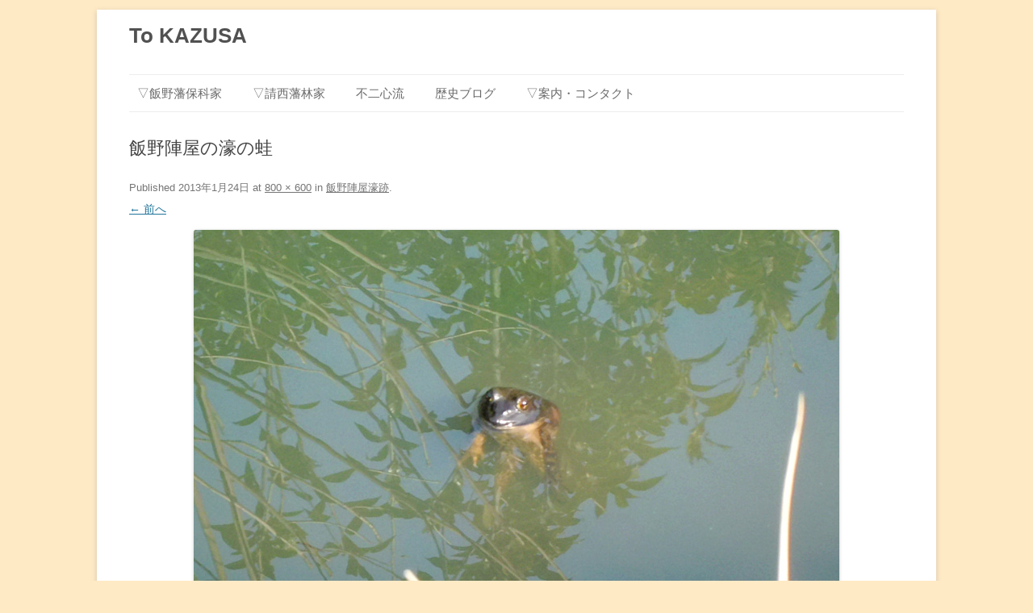

--- FILE ---
content_type: text/html; charset=UTF-8
request_url: https://kazusa.jpn.org/b/archives/328/kaeru
body_size: 35776
content:
<!DOCTYPE html>
<!--[if IE 7]>
<html class="ie ie7" dir="ltr" lang="ja" prefix="og: https://ogp.me/ns#">
<![endif]-->
<!--[if IE 8]>
<html class="ie ie8" dir="ltr" lang="ja" prefix="og: https://ogp.me/ns#">
<![endif]-->
<!--[if !(IE 7) | !(IE 8)  ]><!-->
<html dir="ltr" lang="ja" prefix="og: https://ogp.me/ns#">
<!--<![endif]-->
<head>
<meta charset="UTF-8" />
<meta name="viewport" content="width=device-width" />

<link rel="profile" href="http://gmpg.org/xfn/11" />
<link rel="pingback" href="https://kazusa.jpn.org/b/xmlrpc.php" />
<!--[if lt IE 9]>
<script src="https://kazusa.jpn.org/b/wp-content/themes/twentytwelve/js/html5.js" type="text/javascript"></script>
<![endif]-->

		<!-- All in One SEO 4.6.1.1 - aioseo.com -->
		<title>飯野陣屋の濠の蛙 - To KAZUSA</title>
		<meta name="description" content="飯野陣屋濠跡の南側。日光浴中の蛙が何匹かこっちを向いてプカプカ" />
		<meta name="robots" content="max-image-preview:large" />
		<link rel="canonical" href="https://kazusa.jpn.org/b/archives/328/kaeru" />
		<meta name="generator" content="All in One SEO (AIOSEO) 4.6.1.1" />
		<meta property="og:locale" content="ja_JP" />
		<meta property="og:site_name" content="To KAZUSA -" />
		<meta property="og:type" content="article" />
		<meta property="og:title" content="飯野陣屋の濠の蛙 - To KAZUSA" />
		<meta property="og:description" content="飯野陣屋濠跡の南側。日光浴中の蛙が何匹かこっちを向いてプカプカ" />
		<meta property="og:url" content="https://kazusa.jpn.org/b/archives/328/kaeru" />
		<meta property="og:image" content="https://kazusa.jpn.org/b/wp-content/uploads/2021/02/tokazusa.png" />
		<meta property="og:image:secure_url" content="https://kazusa.jpn.org/b/wp-content/uploads/2021/02/tokazusa.png" />
		<meta property="og:image:width" content="720" />
		<meta property="og:image:height" content="720" />
		<meta property="article:published_time" content="2013-01-24T10:07:45+00:00" />
		<meta property="article:modified_time" content="2013-01-24T10:07:45+00:00" />
		<meta name="twitter:card" content="summary" />
		<meta name="twitter:site" content="@tokazusa" />
		<meta name="twitter:title" content="飯野陣屋の濠の蛙 - To KAZUSA" />
		<meta name="twitter:description" content="飯野陣屋濠跡の南側。日光浴中の蛙が何匹かこっちを向いてプカプカ" />
		<meta name="twitter:creator" content="@tokazusa" />
		<meta name="twitter:image" content="https://kazusa.jpn.org/b/wp-content/uploads/2021/02/tokazusa.png" />
		<script type="application/ld+json" class="aioseo-schema">
			{"@context":"https:\/\/schema.org","@graph":[{"@type":"BreadcrumbList","@id":"https:\/\/kazusa.jpn.org\/b\/archives\/328\/kaeru#breadcrumblist","itemListElement":[{"@type":"ListItem","@id":"https:\/\/kazusa.jpn.org\/b\/#listItem","position":1,"name":"\u5bb6","item":"https:\/\/kazusa.jpn.org\/b\/","nextItem":"https:\/\/kazusa.jpn.org\/b\/archives\/328\/kaeru#listItem"},{"@type":"ListItem","@id":"https:\/\/kazusa.jpn.org\/b\/archives\/328\/kaeru#listItem","position":2,"name":"\u98ef\u91ce\u9663\u5c4b\u306e\u6fe0\u306e\u86d9","previousItem":"https:\/\/kazusa.jpn.org\/b\/#listItem"}]},{"@type":"ItemPage","@id":"https:\/\/kazusa.jpn.org\/b\/archives\/328\/kaeru#itempage","url":"https:\/\/kazusa.jpn.org\/b\/archives\/328\/kaeru","name":"\u98ef\u91ce\u9663\u5c4b\u306e\u6fe0\u306e\u86d9 - To KAZUSA","description":"\u98ef\u91ce\u9663\u5c4b\u6fe0\u8de1\u306e\u5357\u5074\u3002\u65e5\u5149\u6d74\u4e2d\u306e\u86d9\u304c\u4f55\u5339\u304b\u3053\u3063\u3061\u3092\u5411\u3044\u3066\u30d7\u30ab\u30d7\u30ab","inLanguage":"ja","isPartOf":{"@id":"https:\/\/kazusa.jpn.org\/b\/#website"},"breadcrumb":{"@id":"https:\/\/kazusa.jpn.org\/b\/archives\/328\/kaeru#breadcrumblist"},"author":{"@id":"https:\/\/kazusa.jpn.org\/b\/archives\/author\/kazusa#author"},"creator":{"@id":"https:\/\/kazusa.jpn.org\/b\/archives\/author\/kazusa#author"},"datePublished":"2013-01-24T19:07:45+09:00","dateModified":"2013-01-24T19:07:45+09:00"},{"@type":"Person","@id":"https:\/\/kazusa.jpn.org\/b\/#person","name":"\u4e0a\u7dcf\u884c","image":"https:\/\/kazusa.jpn.org\/b\/wp-content\/uploads\/2021\/02\/yasu.png","sameAs":["https:\/\/twitter.com\/tokazusa"]},{"@type":"Person","@id":"https:\/\/kazusa.jpn.org\/b\/archives\/author\/kazusa#author","url":"https:\/\/kazusa.jpn.org\/b\/archives\/author\/kazusa","name":"kazusa","sameAs":["https:\/\/twitter.com\/tokazusa"]},{"@type":"WebSite","@id":"https:\/\/kazusa.jpn.org\/b\/#website","url":"https:\/\/kazusa.jpn.org\/b\/","name":"To KAZUSA","inLanguage":"ja","publisher":{"@id":"https:\/\/kazusa.jpn.org\/b\/#person"}}]}
		</script>
		<!-- All in One SEO -->

<link rel='dns-prefetch' href='//static.addtoany.com' />
<link rel="alternate" type="application/rss+xml" title="To KAZUSA &raquo; フィード" href="https://kazusa.jpn.org/b/feed" />
<link rel="alternate" type="application/rss+xml" title="To KAZUSA &raquo; コメントフィード" href="https://kazusa.jpn.org/b/comments/feed" />
<link rel="alternate" type="application/rss+xml" title="To KAZUSA &raquo; 飯野陣屋の濠の蛙 のコメントのフィード" href="https://kazusa.jpn.org/b/archives/328/kaeru/feed" />
		<!-- This site uses the Google Analytics by MonsterInsights plugin v8.26.0 - Using Analytics tracking - https://www.monsterinsights.com/ -->
		<!-- Note: MonsterInsights is not currently configured on this site. The site owner needs to authenticate with Google Analytics in the MonsterInsights settings panel. -->
					<!-- No tracking code set -->
				<!-- / Google Analytics by MonsterInsights -->
		<script type="text/javascript">
/* <![CDATA[ */
window._wpemojiSettings = {"baseUrl":"https:\/\/s.w.org\/images\/core\/emoji\/15.0.3\/72x72\/","ext":".png","svgUrl":"https:\/\/s.w.org\/images\/core\/emoji\/15.0.3\/svg\/","svgExt":".svg","source":{"concatemoji":"https:\/\/kazusa.jpn.org\/b\/wp-includes\/js\/wp-emoji-release.min.js?ver=6.5.7"}};
/*! This file is auto-generated */
!function(i,n){var o,s,e;function c(e){try{var t={supportTests:e,timestamp:(new Date).valueOf()};sessionStorage.setItem(o,JSON.stringify(t))}catch(e){}}function p(e,t,n){e.clearRect(0,0,e.canvas.width,e.canvas.height),e.fillText(t,0,0);var t=new Uint32Array(e.getImageData(0,0,e.canvas.width,e.canvas.height).data),r=(e.clearRect(0,0,e.canvas.width,e.canvas.height),e.fillText(n,0,0),new Uint32Array(e.getImageData(0,0,e.canvas.width,e.canvas.height).data));return t.every(function(e,t){return e===r[t]})}function u(e,t,n){switch(t){case"flag":return n(e,"\ud83c\udff3\ufe0f\u200d\u26a7\ufe0f","\ud83c\udff3\ufe0f\u200b\u26a7\ufe0f")?!1:!n(e,"\ud83c\uddfa\ud83c\uddf3","\ud83c\uddfa\u200b\ud83c\uddf3")&&!n(e,"\ud83c\udff4\udb40\udc67\udb40\udc62\udb40\udc65\udb40\udc6e\udb40\udc67\udb40\udc7f","\ud83c\udff4\u200b\udb40\udc67\u200b\udb40\udc62\u200b\udb40\udc65\u200b\udb40\udc6e\u200b\udb40\udc67\u200b\udb40\udc7f");case"emoji":return!n(e,"\ud83d\udc26\u200d\u2b1b","\ud83d\udc26\u200b\u2b1b")}return!1}function f(e,t,n){var r="undefined"!=typeof WorkerGlobalScope&&self instanceof WorkerGlobalScope?new OffscreenCanvas(300,150):i.createElement("canvas"),a=r.getContext("2d",{willReadFrequently:!0}),o=(a.textBaseline="top",a.font="600 32px Arial",{});return e.forEach(function(e){o[e]=t(a,e,n)}),o}function t(e){var t=i.createElement("script");t.src=e,t.defer=!0,i.head.appendChild(t)}"undefined"!=typeof Promise&&(o="wpEmojiSettingsSupports",s=["flag","emoji"],n.supports={everything:!0,everythingExceptFlag:!0},e=new Promise(function(e){i.addEventListener("DOMContentLoaded",e,{once:!0})}),new Promise(function(t){var n=function(){try{var e=JSON.parse(sessionStorage.getItem(o));if("object"==typeof e&&"number"==typeof e.timestamp&&(new Date).valueOf()<e.timestamp+604800&&"object"==typeof e.supportTests)return e.supportTests}catch(e){}return null}();if(!n){if("undefined"!=typeof Worker&&"undefined"!=typeof OffscreenCanvas&&"undefined"!=typeof URL&&URL.createObjectURL&&"undefined"!=typeof Blob)try{var e="postMessage("+f.toString()+"("+[JSON.stringify(s),u.toString(),p.toString()].join(",")+"));",r=new Blob([e],{type:"text/javascript"}),a=new Worker(URL.createObjectURL(r),{name:"wpTestEmojiSupports"});return void(a.onmessage=function(e){c(n=e.data),a.terminate(),t(n)})}catch(e){}c(n=f(s,u,p))}t(n)}).then(function(e){for(var t in e)n.supports[t]=e[t],n.supports.everything=n.supports.everything&&n.supports[t],"flag"!==t&&(n.supports.everythingExceptFlag=n.supports.everythingExceptFlag&&n.supports[t]);n.supports.everythingExceptFlag=n.supports.everythingExceptFlag&&!n.supports.flag,n.DOMReady=!1,n.readyCallback=function(){n.DOMReady=!0}}).then(function(){return e}).then(function(){var e;n.supports.everything||(n.readyCallback(),(e=n.source||{}).concatemoji?t(e.concatemoji):e.wpemoji&&e.twemoji&&(t(e.twemoji),t(e.wpemoji)))}))}((window,document),window._wpemojiSettings);
/* ]]> */
</script>
<style id='wp-emoji-styles-inline-css' type='text/css'>

	img.wp-smiley, img.emoji {
		display: inline !important;
		border: none !important;
		box-shadow: none !important;
		height: 1em !important;
		width: 1em !important;
		margin: 0 0.07em !important;
		vertical-align: -0.1em !important;
		background: none !important;
		padding: 0 !important;
	}
</style>
<link rel='stylesheet' id='wp-block-library-css' href='https://kazusa.jpn.org/b/wp-includes/css/dist/block-library/style.min.css?ver=6.5.7' type='text/css' media='all' />
<style id='wp-block-library-theme-inline-css' type='text/css'>
.wp-block-audio figcaption{color:#555;font-size:13px;text-align:center}.is-dark-theme .wp-block-audio figcaption{color:#ffffffa6}.wp-block-audio{margin:0 0 1em}.wp-block-code{border:1px solid #ccc;border-radius:4px;font-family:Menlo,Consolas,monaco,monospace;padding:.8em 1em}.wp-block-embed figcaption{color:#555;font-size:13px;text-align:center}.is-dark-theme .wp-block-embed figcaption{color:#ffffffa6}.wp-block-embed{margin:0 0 1em}.blocks-gallery-caption{color:#555;font-size:13px;text-align:center}.is-dark-theme .blocks-gallery-caption{color:#ffffffa6}.wp-block-image figcaption{color:#555;font-size:13px;text-align:center}.is-dark-theme .wp-block-image figcaption{color:#ffffffa6}.wp-block-image{margin:0 0 1em}.wp-block-pullquote{border-bottom:4px solid;border-top:4px solid;color:currentColor;margin-bottom:1.75em}.wp-block-pullquote cite,.wp-block-pullquote footer,.wp-block-pullquote__citation{color:currentColor;font-size:.8125em;font-style:normal;text-transform:uppercase}.wp-block-quote{border-left:.25em solid;margin:0 0 1.75em;padding-left:1em}.wp-block-quote cite,.wp-block-quote footer{color:currentColor;font-size:.8125em;font-style:normal;position:relative}.wp-block-quote.has-text-align-right{border-left:none;border-right:.25em solid;padding-left:0;padding-right:1em}.wp-block-quote.has-text-align-center{border:none;padding-left:0}.wp-block-quote.is-large,.wp-block-quote.is-style-large,.wp-block-quote.is-style-plain{border:none}.wp-block-search .wp-block-search__label{font-weight:700}.wp-block-search__button{border:1px solid #ccc;padding:.375em .625em}:where(.wp-block-group.has-background){padding:1.25em 2.375em}.wp-block-separator.has-css-opacity{opacity:.4}.wp-block-separator{border:none;border-bottom:2px solid;margin-left:auto;margin-right:auto}.wp-block-separator.has-alpha-channel-opacity{opacity:1}.wp-block-separator:not(.is-style-wide):not(.is-style-dots){width:100px}.wp-block-separator.has-background:not(.is-style-dots){border-bottom:none;height:1px}.wp-block-separator.has-background:not(.is-style-wide):not(.is-style-dots){height:2px}.wp-block-table{margin:0 0 1em}.wp-block-table td,.wp-block-table th{word-break:normal}.wp-block-table figcaption{color:#555;font-size:13px;text-align:center}.is-dark-theme .wp-block-table figcaption{color:#ffffffa6}.wp-block-video figcaption{color:#555;font-size:13px;text-align:center}.is-dark-theme .wp-block-video figcaption{color:#ffffffa6}.wp-block-video{margin:0 0 1em}.wp-block-template-part.has-background{margin-bottom:0;margin-top:0;padding:1.25em 2.375em}
</style>
<style id='classic-theme-styles-inline-css' type='text/css'>
/*! This file is auto-generated */
.wp-block-button__link{color:#fff;background-color:#32373c;border-radius:9999px;box-shadow:none;text-decoration:none;padding:calc(.667em + 2px) calc(1.333em + 2px);font-size:1.125em}.wp-block-file__button{background:#32373c;color:#fff;text-decoration:none}
</style>
<style id='global-styles-inline-css' type='text/css'>
body{--wp--preset--color--black: #000000;--wp--preset--color--cyan-bluish-gray: #abb8c3;--wp--preset--color--white: #fff;--wp--preset--color--pale-pink: #f78da7;--wp--preset--color--vivid-red: #cf2e2e;--wp--preset--color--luminous-vivid-orange: #ff6900;--wp--preset--color--luminous-vivid-amber: #fcb900;--wp--preset--color--light-green-cyan: #7bdcb5;--wp--preset--color--vivid-green-cyan: #00d084;--wp--preset--color--pale-cyan-blue: #8ed1fc;--wp--preset--color--vivid-cyan-blue: #0693e3;--wp--preset--color--vivid-purple: #9b51e0;--wp--preset--color--blue: #21759b;--wp--preset--color--dark-gray: #444;--wp--preset--color--medium-gray: #9f9f9f;--wp--preset--color--light-gray: #e6e6e6;--wp--preset--gradient--vivid-cyan-blue-to-vivid-purple: linear-gradient(135deg,rgba(6,147,227,1) 0%,rgb(155,81,224) 100%);--wp--preset--gradient--light-green-cyan-to-vivid-green-cyan: linear-gradient(135deg,rgb(122,220,180) 0%,rgb(0,208,130) 100%);--wp--preset--gradient--luminous-vivid-amber-to-luminous-vivid-orange: linear-gradient(135deg,rgba(252,185,0,1) 0%,rgba(255,105,0,1) 100%);--wp--preset--gradient--luminous-vivid-orange-to-vivid-red: linear-gradient(135deg,rgba(255,105,0,1) 0%,rgb(207,46,46) 100%);--wp--preset--gradient--very-light-gray-to-cyan-bluish-gray: linear-gradient(135deg,rgb(238,238,238) 0%,rgb(169,184,195) 100%);--wp--preset--gradient--cool-to-warm-spectrum: linear-gradient(135deg,rgb(74,234,220) 0%,rgb(151,120,209) 20%,rgb(207,42,186) 40%,rgb(238,44,130) 60%,rgb(251,105,98) 80%,rgb(254,248,76) 100%);--wp--preset--gradient--blush-light-purple: linear-gradient(135deg,rgb(255,206,236) 0%,rgb(152,150,240) 100%);--wp--preset--gradient--blush-bordeaux: linear-gradient(135deg,rgb(254,205,165) 0%,rgb(254,45,45) 50%,rgb(107,0,62) 100%);--wp--preset--gradient--luminous-dusk: linear-gradient(135deg,rgb(255,203,112) 0%,rgb(199,81,192) 50%,rgb(65,88,208) 100%);--wp--preset--gradient--pale-ocean: linear-gradient(135deg,rgb(255,245,203) 0%,rgb(182,227,212) 50%,rgb(51,167,181) 100%);--wp--preset--gradient--electric-grass: linear-gradient(135deg,rgb(202,248,128) 0%,rgb(113,206,126) 100%);--wp--preset--gradient--midnight: linear-gradient(135deg,rgb(2,3,129) 0%,rgb(40,116,252) 100%);--wp--preset--font-size--small: 13px;--wp--preset--font-size--medium: 20px;--wp--preset--font-size--large: 36px;--wp--preset--font-size--x-large: 42px;--wp--preset--spacing--20: 0.44rem;--wp--preset--spacing--30: 0.67rem;--wp--preset--spacing--40: 1rem;--wp--preset--spacing--50: 1.5rem;--wp--preset--spacing--60: 2.25rem;--wp--preset--spacing--70: 3.38rem;--wp--preset--spacing--80: 5.06rem;--wp--preset--shadow--natural: 6px 6px 9px rgba(0, 0, 0, 0.2);--wp--preset--shadow--deep: 12px 12px 50px rgba(0, 0, 0, 0.4);--wp--preset--shadow--sharp: 6px 6px 0px rgba(0, 0, 0, 0.2);--wp--preset--shadow--outlined: 6px 6px 0px -3px rgba(255, 255, 255, 1), 6px 6px rgba(0, 0, 0, 1);--wp--preset--shadow--crisp: 6px 6px 0px rgba(0, 0, 0, 1);}:where(.is-layout-flex){gap: 0.5em;}:where(.is-layout-grid){gap: 0.5em;}body .is-layout-flex{display: flex;}body .is-layout-flex{flex-wrap: wrap;align-items: center;}body .is-layout-flex > *{margin: 0;}body .is-layout-grid{display: grid;}body .is-layout-grid > *{margin: 0;}:where(.wp-block-columns.is-layout-flex){gap: 2em;}:where(.wp-block-columns.is-layout-grid){gap: 2em;}:where(.wp-block-post-template.is-layout-flex){gap: 1.25em;}:where(.wp-block-post-template.is-layout-grid){gap: 1.25em;}.has-black-color{color: var(--wp--preset--color--black) !important;}.has-cyan-bluish-gray-color{color: var(--wp--preset--color--cyan-bluish-gray) !important;}.has-white-color{color: var(--wp--preset--color--white) !important;}.has-pale-pink-color{color: var(--wp--preset--color--pale-pink) !important;}.has-vivid-red-color{color: var(--wp--preset--color--vivid-red) !important;}.has-luminous-vivid-orange-color{color: var(--wp--preset--color--luminous-vivid-orange) !important;}.has-luminous-vivid-amber-color{color: var(--wp--preset--color--luminous-vivid-amber) !important;}.has-light-green-cyan-color{color: var(--wp--preset--color--light-green-cyan) !important;}.has-vivid-green-cyan-color{color: var(--wp--preset--color--vivid-green-cyan) !important;}.has-pale-cyan-blue-color{color: var(--wp--preset--color--pale-cyan-blue) !important;}.has-vivid-cyan-blue-color{color: var(--wp--preset--color--vivid-cyan-blue) !important;}.has-vivid-purple-color{color: var(--wp--preset--color--vivid-purple) !important;}.has-black-background-color{background-color: var(--wp--preset--color--black) !important;}.has-cyan-bluish-gray-background-color{background-color: var(--wp--preset--color--cyan-bluish-gray) !important;}.has-white-background-color{background-color: var(--wp--preset--color--white) !important;}.has-pale-pink-background-color{background-color: var(--wp--preset--color--pale-pink) !important;}.has-vivid-red-background-color{background-color: var(--wp--preset--color--vivid-red) !important;}.has-luminous-vivid-orange-background-color{background-color: var(--wp--preset--color--luminous-vivid-orange) !important;}.has-luminous-vivid-amber-background-color{background-color: var(--wp--preset--color--luminous-vivid-amber) !important;}.has-light-green-cyan-background-color{background-color: var(--wp--preset--color--light-green-cyan) !important;}.has-vivid-green-cyan-background-color{background-color: var(--wp--preset--color--vivid-green-cyan) !important;}.has-pale-cyan-blue-background-color{background-color: var(--wp--preset--color--pale-cyan-blue) !important;}.has-vivid-cyan-blue-background-color{background-color: var(--wp--preset--color--vivid-cyan-blue) !important;}.has-vivid-purple-background-color{background-color: var(--wp--preset--color--vivid-purple) !important;}.has-black-border-color{border-color: var(--wp--preset--color--black) !important;}.has-cyan-bluish-gray-border-color{border-color: var(--wp--preset--color--cyan-bluish-gray) !important;}.has-white-border-color{border-color: var(--wp--preset--color--white) !important;}.has-pale-pink-border-color{border-color: var(--wp--preset--color--pale-pink) !important;}.has-vivid-red-border-color{border-color: var(--wp--preset--color--vivid-red) !important;}.has-luminous-vivid-orange-border-color{border-color: var(--wp--preset--color--luminous-vivid-orange) !important;}.has-luminous-vivid-amber-border-color{border-color: var(--wp--preset--color--luminous-vivid-amber) !important;}.has-light-green-cyan-border-color{border-color: var(--wp--preset--color--light-green-cyan) !important;}.has-vivid-green-cyan-border-color{border-color: var(--wp--preset--color--vivid-green-cyan) !important;}.has-pale-cyan-blue-border-color{border-color: var(--wp--preset--color--pale-cyan-blue) !important;}.has-vivid-cyan-blue-border-color{border-color: var(--wp--preset--color--vivid-cyan-blue) !important;}.has-vivid-purple-border-color{border-color: var(--wp--preset--color--vivid-purple) !important;}.has-vivid-cyan-blue-to-vivid-purple-gradient-background{background: var(--wp--preset--gradient--vivid-cyan-blue-to-vivid-purple) !important;}.has-light-green-cyan-to-vivid-green-cyan-gradient-background{background: var(--wp--preset--gradient--light-green-cyan-to-vivid-green-cyan) !important;}.has-luminous-vivid-amber-to-luminous-vivid-orange-gradient-background{background: var(--wp--preset--gradient--luminous-vivid-amber-to-luminous-vivid-orange) !important;}.has-luminous-vivid-orange-to-vivid-red-gradient-background{background: var(--wp--preset--gradient--luminous-vivid-orange-to-vivid-red) !important;}.has-very-light-gray-to-cyan-bluish-gray-gradient-background{background: var(--wp--preset--gradient--very-light-gray-to-cyan-bluish-gray) !important;}.has-cool-to-warm-spectrum-gradient-background{background: var(--wp--preset--gradient--cool-to-warm-spectrum) !important;}.has-blush-light-purple-gradient-background{background: var(--wp--preset--gradient--blush-light-purple) !important;}.has-blush-bordeaux-gradient-background{background: var(--wp--preset--gradient--blush-bordeaux) !important;}.has-luminous-dusk-gradient-background{background: var(--wp--preset--gradient--luminous-dusk) !important;}.has-pale-ocean-gradient-background{background: var(--wp--preset--gradient--pale-ocean) !important;}.has-electric-grass-gradient-background{background: var(--wp--preset--gradient--electric-grass) !important;}.has-midnight-gradient-background{background: var(--wp--preset--gradient--midnight) !important;}.has-small-font-size{font-size: var(--wp--preset--font-size--small) !important;}.has-medium-font-size{font-size: var(--wp--preset--font-size--medium) !important;}.has-large-font-size{font-size: var(--wp--preset--font-size--large) !important;}.has-x-large-font-size{font-size: var(--wp--preset--font-size--x-large) !important;}
.wp-block-navigation a:where(:not(.wp-element-button)){color: inherit;}
:where(.wp-block-post-template.is-layout-flex){gap: 1.25em;}:where(.wp-block-post-template.is-layout-grid){gap: 1.25em;}
:where(.wp-block-columns.is-layout-flex){gap: 2em;}:where(.wp-block-columns.is-layout-grid){gap: 2em;}
.wp-block-pullquote{font-size: 1.5em;line-height: 1.6;}
</style>
<link rel='stylesheet' id='contact-form-7-css' href='https://kazusa.jpn.org/b/wp-content/plugins/contact-form-7/includes/css/styles.css?ver=5.9.3' type='text/css' media='all' />
<link rel='stylesheet' id='contact-form-7-confirm-css' href='https://kazusa.jpn.org/b/wp-content/plugins/contact-form-7-add-confirm/includes/css/styles.css?ver=5.1' type='text/css' media='all' />
<link rel='stylesheet' id='scrollup-css-css' href='https://kazusa.jpn.org/b/wp-content/plugins/smooth-scroll-up/css/scrollup.css?ver=6.5.7' type='text/css' media='all' />
<link rel='stylesheet' id='wpel-style-css' href='https://kazusa.jpn.org/b/wp-content/plugins/wp-external-links/public/css/wpel.css?ver=2.62' type='text/css' media='all' />
<link rel='stylesheet' id='sm-style-css' href='https://kazusa.jpn.org/b/wp-content/plugins/wp-show-more/wpsm-style.css?ver=6.5.7' type='text/css' media='all' />
<link rel='stylesheet' id='parent-style-css' href='https://kazusa.jpn.org/b/wp-content/themes/twentytwelve/style.css?ver=6.5.7' type='text/css' media='all' />
<link rel='stylesheet' id='twentytwelve-style-css' href='https://kazusa.jpn.org/b/wp-content/themes/12css/style.css?ver=20221101' type='text/css' media='all' />
<link rel='stylesheet' id='twentytwelve-block-style-css' href='https://kazusa.jpn.org/b/wp-content/themes/twentytwelve/css/blocks.css?ver=20190406' type='text/css' media='all' />
<!--[if lt IE 9]>
<link rel='stylesheet' id='twentytwelve-ie-css' href='https://kazusa.jpn.org/b/wp-content/themes/twentytwelve/css/ie.css?ver=20150214' type='text/css' media='all' />
<![endif]-->
<link rel='stylesheet' id='wp-pagenavi-css' href='https://kazusa.jpn.org/b/wp-content/plugins/wp-pagenavi/pagenavi-css.css?ver=2.70' type='text/css' media='all' />
<link rel='stylesheet' id='tablepress-default-css' href='https://kazusa.jpn.org/b/wp-content/tablepress-combined.min.css?ver=23' type='text/css' media='all' />
<link rel='stylesheet' id='addtoany-css' href='https://kazusa.jpn.org/b/wp-content/plugins/add-to-any/addtoany.min.css?ver=1.16' type='text/css' media='all' />
<script type="text/javascript" id="addtoany-core-js-before">
/* <![CDATA[ */
window.a2a_config=window.a2a_config||{};a2a_config.callbacks=[];a2a_config.overlays=[];a2a_config.templates={};a2a_localize = {
	Share: "共有",
	Save: "ブックマーク",
	Subscribe: "購読",
	Email: "メール",
	Bookmark: "ブックマーク",
	ShowAll: "すべて表示する",
	ShowLess: "小さく表示する",
	FindServices: "サービスを探す",
	FindAnyServiceToAddTo: "追加するサービスを今すぐ探す",
	PoweredBy: "Powered by",
	ShareViaEmail: "メールでシェアする",
	SubscribeViaEmail: "メールで購読する",
	BookmarkInYourBrowser: "ブラウザにブックマーク",
	BookmarkInstructions: "このページをブックマークするには、 Ctrl+D または \u2318+D を押下。",
	AddToYourFavorites: "お気に入りに追加",
	SendFromWebOrProgram: "任意のメールアドレスまたはメールプログラムから送信",
	EmailProgram: "メールプログラム",
	More: "詳細&#8230;",
	ThanksForSharing: "共有ありがとうございます !",
	ThanksForFollowing: "フォローありがとうございます !"
};
/* ]]> */
</script>
<script type="text/javascript" defer src="https://static.addtoany.com/menu/page.js" id="addtoany-core-js"></script>
<script type="text/javascript" src="https://kazusa.jpn.org/b/wp-includes/js/jquery/jquery.min.js?ver=3.7.1" id="jquery-core-js"></script>
<script type="text/javascript" src="https://kazusa.jpn.org/b/wp-includes/js/jquery/jquery-migrate.min.js?ver=3.4.1" id="jquery-migrate-js"></script>
<script type="text/javascript" defer src="https://kazusa.jpn.org/b/wp-content/plugins/add-to-any/addtoany.min.js?ver=1.1" id="addtoany-jquery-js"></script>
<link rel="https://api.w.org/" href="https://kazusa.jpn.org/b/wp-json/" /><link rel="alternate" type="application/json" href="https://kazusa.jpn.org/b/wp-json/wp/v2/media/554" /><link rel="EditURI" type="application/rsd+xml" title="RSD" href="https://kazusa.jpn.org/b/xmlrpc.php?rsd" />
<meta name="generator" content="WordPress 6.5.7" />
<link rel='shortlink' href='https://kazusa.jpn.org/b/?p=554' />
<link rel="alternate" type="application/json+oembed" href="https://kazusa.jpn.org/b/wp-json/oembed/1.0/embed?url=https%3A%2F%2Fkazusa.jpn.org%2Fb%2Farchives%2F328%2Fkaeru" />
<link rel="alternate" type="text/xml+oembed" href="https://kazusa.jpn.org/b/wp-json/oembed/1.0/embed?url=https%3A%2F%2Fkazusa.jpn.org%2Fb%2Farchives%2F328%2Fkaeru&#038;format=xml" />
<style type="text/css" id="custom-background-css">
body.custom-background { background-color: #ffeac6; }
</style>
	<link rel="shortcut icon" href="https://kazusa.jpn.org/b/wp-content/themes/twentytwelve/favicon.ico" />
</head>

<body class="attachment attachment-template-default single single-attachment postid-554 attachmentid-554 attachment-jpeg custom-background wp-embed-responsive single-author">
<div id="page" class="hfeed site">
	<header id="masthead" class="site-header" role="banner">
		<hgroup>
			<h1 class="site-title"><a href="https://kazusa.jpn.org/b/" title="To KAZUSA" rel="home">To KAZUSA</a></h1>
			<h2 class="site-description"></h2>
		</hgroup>

		<nav id="site-navigation" class="main-navigation" role="navigation">
			<h3 class="menu-toggle">メニュー</h3>
			<a class="assistive-text" href="#content" title="コンテンツへスキップ">コンテンツへスキップ</a>
			<div class="menu-%e3%83%a1%e3%83%8b%e3%83%a5%e3%83%bc%e3%83%90%e3%83%bc-container"><ul id="menu-%e3%83%a1%e3%83%8b%e3%83%a5%e3%83%bc%e3%83%90%e3%83%bc" class="nav-menu"><li id="menu-item-269" class="menu-item menu-item-type-post_type menu-item-object-page menu-item-has-children menu-item-269"><a href="https://kazusa.jpn.org/b/hoshina">▽飯野藩保科家</a>
<ul class="sub-menu">
	<li id="menu-item-6956" class="menu-item menu-item-type-post_type menu-item-object-page menu-item-6956"><a href="https://kazusa.jpn.org/b/hoshina">飯野藩保科家[扉]</a></li>
	<li id="menu-item-7394" class="menu-item menu-item-type-post_type menu-item-object-page menu-item-7394"><a href="https://kazusa.jpn.org/b/hoshina/%e4%bf%9d%e7%a7%91%e6%9d%91">飯野藩保科家系譜・伝（保科郷）</a></li>
	<li id="menu-item-5453" class="menu-item menu-item-type-post_type menu-item-object-page menu-item-5453"><a href="https://kazusa.jpn.org/b/hoshina/hoshinakeihu1">飯野藩保科家系譜・序（高遠系～）</a></li>
	<li id="menu-item-5455" class="menu-item menu-item-type-post_type menu-item-object-page menu-item-5455"><a href="https://kazusa.jpn.org/b/hoshina/masasada">飯野藩初代藩主・保科正貞</a></li>
	<li id="menu-item-5456" class="menu-item menu-item-type-post_type menu-item-object-page menu-item-5456"><a href="https://kazusa.jpn.org/b/hoshina/masaari">飯野藩最後の藩主・保科正益</a></li>
	<li id="menu-item-5454" class="menu-item menu-item-type-post_type menu-item-object-page menu-item-5454"><a href="https://kazusa.jpn.org/b/hoshina/sarasina">飯野藩に因む「更科そば」</a></li>
</ul>
</li>
<li id="menu-item-5836" class="menu-item menu-item-type-post_type menu-item-object-page menu-item-has-children menu-item-5836"><a href="https://kazusa.jpn.org/b/jouzaihan">▽請西藩林家</a>
<ul class="sub-menu">
	<li id="menu-item-7426" class="menu-item menu-item-type-post_type menu-item-object-page menu-item-7426"><a href="https://kazusa.jpn.org/b/jouzaihan">請西藩林家[扉]</a></li>
	<li id="menu-item-2432" class="menu-item menu-item-type-post_type menu-item-object-page menu-item-has-children menu-item-2432"><a href="https://kazusa.jpn.org/b/jouzaihan/jozai">請西藩最後の藩主・林忠崇</a>
	<ul class="sub-menu">
		<li id="menu-item-7475" class="menu-item menu-item-type-custom menu-item-object-custom menu-item-7475"><a href="https://kazusa.jpn.org/b/archives/3174">林忠崇と箱根戦争(まとめ)</a></li>
	</ul>
</li>
</ul>
</li>
<li id="menu-item-7427" class="menu-item menu-item-type-custom menu-item-object-custom menu-item-7427"><a href="https://kazusa.jpn.org/b/archives/6276">不二心流</a></li>
<li id="menu-item-39" class="menu-item menu-item-type-post_type menu-item-object-page current_page_parent menu-item-39"><a href="https://kazusa.jpn.org/b/blog">歴史ブログ</a></li>
<li id="menu-item-17" class="menu-item menu-item-type-post_type menu-item-object-page menu-item-has-children menu-item-17"><a href="https://kazusa.jpn.org/b/top/info">▽案内・コンタクト</a>
<ul class="sub-menu">
	<li id="menu-item-6957" class="menu-item menu-item-type-post_type menu-item-object-page menu-item-6957"><a href="https://kazusa.jpn.org/b/top/info">案内・コンタクト[扉]</a></li>
	<li id="menu-item-393" class="menu-item menu-item-type-post_type menu-item-object-page menu-item-393"><a href="https://kazusa.jpn.org/b/blog/mem">更新メモ</a></li>
	<li id="menu-item-16" class="menu-item menu-item-type-custom menu-item-object-custom menu-item-16"><a href="https://kazusa.jpn.org/">入口</a></li>
	<li id="menu-item-5452" class="menu-item menu-item-type-post_type menu-item-object-page menu-item-home menu-item-5452"><a href="https://kazusa.jpn.org/b/">TOP</a></li>
</ul>
</li>
</ul></div>		</nav><!-- #site-navigation -->

			</header><!-- #masthead -->

	<div id="main" class="wrapper">
	<div id="primary" class="site-content">
		<div id="content" role="main">

		
				<article id="post-554" class="image-attachment post-554 attachment type-attachment status-inherit hentry">
					<header class="entry-header">
						<h1 class="entry-title">飯野陣屋の濠の蛙</h1>

						<footer class="entry-meta">
							<span class="meta-prep meta-prep-entry-date">Published </span> <span class="entry-date"><time class="entry-date" datetime="2013-01-24T19:07:45+09:00">2013年1月24日</time></span> at <a href="https://kazusa.jpn.org/b/wp-content/uploads/2013/01/kaeru.jpg" title="Link to full-size image">800 &times; 600</a> in <a href="https://kazusa.jpn.org/b/archives/328" title="Return to 飯野陣屋濠跡" rel="gallery">飯野陣屋濠跡</a>.													</footer><!-- .entry-meta -->

						<nav id="image-navigation" class="navigation" role="navigation">
							<span class="previous-image"><a href='https://kazusa.jpn.org/b/archives/328/koi'>&larr; 前へ</a></span>
							<span class="next-image"></span>
						</nav><!-- #image-navigation -->
					</header><!-- .entry-header -->

					<div class="entry-content">

						<div class="entry-attachment">
							<div class="attachment">
								<a href="https://kazusa.jpn.org/b/archives/328/iino01" title="飯野陣屋の濠の蛙" rel="attachment"><img width="800" height="600" src="https://kazusa.jpn.org/b/wp-content/uploads/2013/01/kaeru.jpg" class="attachment-960x960 size-960x960" alt="" decoding="async" fetchpriority="high" srcset="https://kazusa.jpn.org/b/wp-content/uploads/2013/01/kaeru.jpg 800w, https://kazusa.jpn.org/b/wp-content/uploads/2013/01/kaeru-300x225.jpg 300w, https://kazusa.jpn.org/b/wp-content/uploads/2013/01/kaeru-624x468.jpg 624w" sizes="(max-width: 800px) 100vw, 800px" /></a>

															</div><!-- .attachment -->

						</div><!-- .entry-attachment -->

						<div class="entry-description">
							<p>飯野陣屋濠跡の南側。日光浴中の蛙が何匹かこっちを向いてプカプカ</p>
													</div><!-- .entry-description -->

					</div><!-- .entry-content -->

				</article><!-- #post -->

				
			
		</div><!-- #content -->
	</div><!-- #primary -->

	</div><!-- #main .wrapper -->
	<footer id="colophon" role="contentinfo">
		<div class="site-info">
		        Copyright&copy;<a href="https://kazusa.jpn.org/b" title="To KAZUSAY.Kazusa">To KAZUSA</a> 2026 All Rights Reserved.　当サイト内の文章・画像の無断転載・無断使用を禁じます。
		</div><!-- .site-info -->
	</footer><!-- #colophon -->
</div><!-- #page -->

<script> var $nocnflct = jQuery.noConflict();
			$nocnflct(function () {
			    $nocnflct.scrollUp({
				scrollName: 'scrollUp', // Element ID
				scrollClass: 'scrollUp scrollup-pill scrollup-right', // Element Class
				scrollDistance: 300, // Distance from top/bottom before showing element (px)
				scrollFrom: 'top', // top or bottom
				scrollSpeed: 300, // Speed back to top (ms )
				easingType: 'linear', // Scroll to top easing (see http://easings.net/)
				animation: 'none', // Fade, slide, none
				animationInSpeed: 200, // Animation in speed (ms )
				animationOutSpeed: 200, // Animation out speed (ms )
				scrollText: '▲上へ', // Text for element, can contain HTML
				scrollTitle: false, // Set a custom link title if required. Defaults to scrollText
				scrollImg: false, // Set true to use image
				activeOverlay: false, // Set CSS color to display scrollUp active point
				zIndex: 2147483647 // Z-Index for the overlay
			    });
			});</script><script type="text/javascript" src="https://kazusa.jpn.org/b/wp-content/plugins/contact-form-7/includes/swv/js/index.js?ver=5.9.3" id="swv-js"></script>
<script type="text/javascript" id="contact-form-7-js-extra">
/* <![CDATA[ */
var wpcf7 = {"api":{"root":"https:\/\/kazusa.jpn.org\/b\/wp-json\/","namespace":"contact-form-7\/v1"}};
/* ]]> */
</script>
<script type="text/javascript" src="https://kazusa.jpn.org/b/wp-content/plugins/contact-form-7/includes/js/index.js?ver=5.9.3" id="contact-form-7-js"></script>
<script type="text/javascript" src="https://kazusa.jpn.org/b/wp-includes/js/jquery/jquery.form.min.js?ver=4.3.0" id="jquery-form-js"></script>
<script type="text/javascript" src="https://kazusa.jpn.org/b/wp-content/plugins/contact-form-7-add-confirm/includes/js/scripts.js?ver=5.1" id="contact-form-7-confirm-js"></script>
<script type="text/javascript" src="https://kazusa.jpn.org/b/wp-content/plugins/smooth-scroll-up/js/jquery.scrollUp.min.js?ver=6.5.7" id="scrollup-js-js"></script>
<script type="text/javascript" src="https://kazusa.jpn.org/b/wp-content/plugins/wp-show-more/wpsm-script.js?ver=1.0.1" id="sm-script-js"></script>
<script type="text/javascript" src="https://kazusa.jpn.org/b/wp-content/themes/twentytwelve/js/navigation.js?ver=20141205" id="twentytwelve-navigation-js"></script>
</body>
</html>